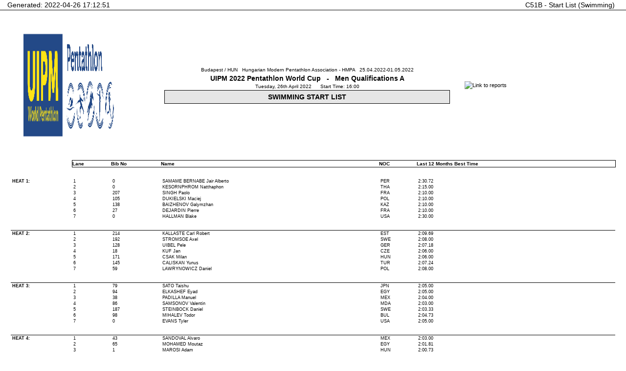

--- FILE ---
content_type: text/html; charset=UTF-8
request_url: http://uipm-cms.gem-technology.com:81/reportc51b/78702/1650986271/html
body_size: 24980
content:
<!DOCTYPE html PUBLIC "-//W3C//DTD XHTML 1.0 Transitional//EN"
	"http://www.w3.org/TR/xhtml1/DTD/xhtml1-transitional.dtd">
<html>
<head>
	<title>C51B - Start List (Swimming) Swimming Start List</title>
	<meta http-equiv="Content-Type" content="text/html; charset=iso-8859-1">

	<style type="text/css">

		* {
			font-family: Arial;
		}

		h1 {
			font-size: 14px;
		}

		h2 {
			font-size: 12px;
		}

		h3 {
			font-size: 10px;
		}

		h4 {
			font-size: 9px;
		}

		h3 {
			color: #000000;
		}

		font {
			color: #000000;
		}

		td {
			color: #000000;
		}

		div {
			color: #000000;
		}

		div .text {
			font-size: 300%;
		}

		table tr td {
			font-size: 90%;
		}

		.normalTable tr td {
			font-size: 12px;
		}

		.mediumTable tr td {
			font-size: 65%; 
			height: 1rem;
		}

		.mediumTable th {
			font-size: 70%;
		}

		.mediumPointTable tr td {
			font-size: 12px;
		}

		.smallerTable thead tr th {
			font-size: 50%;
		}

		.smallerTable tr td {
			font-size: 50%;
		}

		.footerText {
			font-size: 70%;
		}

		img {
			display: inline-block;
			height: auto;
			max-width: 100%;
		}

		span {
			color: #000000;
		}

		.separator {

			clear: both;
			height: 4px;
			border: 0px #000000 solid;

		}

		@media print {

			.separator {

				height: 0px;
				font-size: 1px;
				line-height: 0px;
				clear: both;
				visibility: hidden;
				border: 1px #000000 solid;
			}
		}

		@media print {
			.footer {
				position: fixed;
				bottom: 0;
				z-index: -1;
			}

		}

		.fde-all-borders{
            border: 1px solid black;
		}
		.fde-border-left{
            border-left: 1px solid black;
		}
		
		.fde-border-right{
            border-right: 1px solid black;
		}
		.fde-border-bottom{
            border-bottom: 1px solid black;
		}
		.fde-match-number{
            width: 1rem;
			text-align: center;
		}
		.fde-start-number{
            width: 1rem;
			text-align: center;
		}
		.ode-start-number{
            width: 4rem;
			text-align: center;
		}
		.fde-names{
            width: 20rem;
			padding-left: 2px;
		}
		.fde-winners{
            width: 15rem;
			padding-left: 2px;
			font-weight: bold;
		}
		/*tfoot   {display: table-footer-group;   }*/
	</style>
	<link href="https://maxcdn.bootstrapcdn.com/bootstrap/3.3.5/css/bootstrap.min.css" rel="stylesheet">
	<script src="https://maxcdn.bootstrapcdn.com/bootstrap/3.3.5/js/bootstrap.min.js"></script>
	<style type="text/css">
		/*.row-fluid { display: inline-block; width: 50%; float: left; }*/
	</style>
	<script type="text/javascript" language="JavaScript">

		function Blog_Popup_Print() {
			this.focus();
			this.print();
		}

	</script>
</head>
<!--  <body bgcolor="#ffffff" topmargin="0" onLoad="/* this.focus(); this.print(); */" style="/* background-image: url('/images/pdf/uipm.gif'); */ padding: 0; margin: 0;">-->
<body>
<div class="container-fluid">

	
	
<div class="row">
	<div class="col-lg-4 col-md-4 col-sm-4 col-xs-4" style="text-align: left;">
		Generated: 2022-04-26 17:12:51	</div>
	<div class="col-lg-8 col-md-8 col-sm-8 col-xs-8" style="text-align: right;">
		C51B - Start List (Swimming)&nbsp;&nbsp;	</div>
</div>
<!-- /.row -->
<div class="row">
	<div class="col-lg-12" style="border-bottom: 1px #000000 solid;"></div>
	<!-- /.col-sm-12 -->
</div>
<!-- /.row -->

<!--<div class="row">-->
<table style="margin: 0;">
	<tr style="vertical-align: middle;">
		<td class="col-lg-3 col-md-3 col-sm-3 col-xs-3">
							<img class="img-responsive" src="http://uipm-cms.gem-technology.com:81/top-left-logos/2022-Pentathlon.jpg" style="padding: 10px; width:80%; height:50%;"/>
					</td>
		<!-- /.col-lg-2 -->
		<td class="col-lg-6 col-md-6 col-sm-6 col-xs-6">
			<div class="row" style="text-align: center;font-size: 10px;">
				Budapest / HUN&nbsp;&nbsp;&nbsp;Hungarian Modern Pentathlon Association - HMPA&nbsp;&nbsp;&nbsp;25.04.2022-01.05.2022			</div>

			<div class="row" style="text-align: center;font-size: 14px; font-weight: bold;">
				<b>UIPM 2022 Pentathlon World Cup</b>&nbsp;&nbsp;&nbsp;-&nbsp;&nbsp;&nbsp;<b>Men Qualifications A</b>			</div>
			<!-- /.col-lg-12 -->
			<div class="row" style="text-align: center;font-size: 10px;">
				Tuesday, 26th April 2022&nbsp;&nbsp;&nbsp;&nbsp;&nbsp;&nbsp;Start Time: 16:00			</div>
			<!-- /.col-lg-12 -->
			<div class="row" style="text-align: center;text-transform: uppercase;
								margin: 0 auto;
								background-color: #e6e6e6;
								font-size: 14px;
								font-weight: bold;
								padding: 3px 3px;
								border: 1px solid #000000;">
				Swimming Start List			</div>
			<!-- /.col-lg-12 --> 
		</td>
		<td class="col-lg-3 col-md-3 col-sm-3 col-xs-3">
			<table>
				<tr>
													<td><img class="img-responsive" src="http://uipm-cms.gem-technology.com:81/images/LOGO_UIPM_lettering.jpeg" style="width:100%; height:auto;"/></td>
													<td><img 	style="width: 300px;" src="https://qrcode.tec-it.com/API/QRCode?data=http://uipm-cms.gem-technology.com:81/reportc51b/78702/1650986271/html&quietzone=1&errorcorrection=H&dpi=100" title="Link to reports" /></td>					
				</tr>
			</table>
		</td>
		<!-- /.col-lg-2 -->
	</tr>
	<!-- /.row -->
</table>
<!-- /table -->
  <table class="mediumTable" width="99%" align="center" border="0" cellspacing="0" cellpadding="0">
    <thead>
      <tr>
        <th align="left" valign="top" nowrap="nowrap"><b></b></th>
        <th style="border-top: 1px solid #000000; border-bottom: 1px solid #000000; border-left: 1px solid #000000;" align="left" valign="top" nowrap="nowrap"><b>Lane</b></th>
        <th style="border-top: 1px solid #000000; border-bottom: 1px solid #000000;" align="left" valign="top" nowrap="nowrap"><b>Bib No</b></th>
        <th style="border-top: 1px solid #000000; border-bottom: 1px solid #000000;" align="left" valign="top" nowrap="nowrap"><b>Name</b></th>
        <th style="border-top: 1px solid #000000; border-bottom: 1px solid #000000;" align="left" valign="top" nowrap="nowrap"><b>NOC</b></th>
        <th style="border-top: 1px solid #000000; border-bottom: 1px solid #000000; border-right: 1px solid #000000;" align="left" valign="top" nowrap="nowrap">
            <b>
                Last 12 Months Best Time
            </b>
        </th>
      </tr>
    </thead>
    <tbody>
      <tr>
        <td align="left" valign="top">&nbsp;</td>
        <td align="left" valign="top">&nbsp;</td>
        <td align="left" valign="top">&nbsp;</td>
        <td align="left" valign="top">&nbsp;</td>
        <td align="left" valign="top">&nbsp;</td>
        <td align="left" valign="top">&nbsp;</td>
      </tr>
                  <tr>
              <td colspan="6" align="left" valign="top">
                              </td>
            </tr>
            
          
          <tr>
            <td align="left" valign="top" nowrap="nowrap">&nbsp;<b>HEAT 1:</b></td>
            <td align="left" valign="top">&nbsp;1</td>
            <td align="left" valign="top">&nbsp;0</td>
            <td align="left" valign="top" nowrap="nowrap">&nbsp;SAMAME BERNABE Jair Alberto</td>
            <td align="left" valign="top">&nbsp;PER</td>
            <td align="left" valign="top">&nbsp;2:30.72</td>
          </tr>

          
          
          <tr>
            <td align="left" valign="top" nowrap="nowrap">&nbsp;<b></b></td>
            <td align="left" valign="top">&nbsp;2</td>
            <td align="left" valign="top">&nbsp;0</td>
            <td align="left" valign="top" nowrap="nowrap">&nbsp;KESORNPHROM Natthaphon</td>
            <td align="left" valign="top">&nbsp;THA</td>
            <td align="left" valign="top">&nbsp;2:15.00</td>
          </tr>

          
          
          <tr>
            <td align="left" valign="top" nowrap="nowrap">&nbsp;<b></b></td>
            <td align="left" valign="top">&nbsp;3</td>
            <td align="left" valign="top">&nbsp;207</td>
            <td align="left" valign="top" nowrap="nowrap">&nbsp;SINGH Paolo</td>
            <td align="left" valign="top">&nbsp;FRA</td>
            <td align="left" valign="top">&nbsp;2:10.00</td>
          </tr>

          
          
          <tr>
            <td align="left" valign="top" nowrap="nowrap">&nbsp;<b></b></td>
            <td align="left" valign="top">&nbsp;4</td>
            <td align="left" valign="top">&nbsp;105</td>
            <td align="left" valign="top" nowrap="nowrap">&nbsp;DUKIELSKI Maciej</td>
            <td align="left" valign="top">&nbsp;POL</td>
            <td align="left" valign="top">&nbsp;2:10.00</td>
          </tr>

          
          
          <tr>
            <td align="left" valign="top" nowrap="nowrap">&nbsp;<b></b></td>
            <td align="left" valign="top">&nbsp;5</td>
            <td align="left" valign="top">&nbsp;138</td>
            <td align="left" valign="top" nowrap="nowrap">&nbsp;BAIZHENOV Galymzhan</td>
            <td align="left" valign="top">&nbsp;KAZ</td>
            <td align="left" valign="top">&nbsp;2:10.00</td>
          </tr>

          
          
          <tr>
            <td align="left" valign="top" nowrap="nowrap">&nbsp;<b></b></td>
            <td align="left" valign="top">&nbsp;6</td>
            <td align="left" valign="top">&nbsp;27</td>
            <td align="left" valign="top" nowrap="nowrap">&nbsp;DEJARDIN Pierre</td>
            <td align="left" valign="top">&nbsp;FRA</td>
            <td align="left" valign="top">&nbsp;2:10.00</td>
          </tr>

          
          
          <tr>
            <td align="left" valign="top" nowrap="nowrap">&nbsp;<b></b></td>
            <td align="left" valign="top">&nbsp;7</td>
            <td align="left" valign="top">&nbsp;0</td>
            <td align="left" valign="top" nowrap="nowrap">&nbsp;HALLMAN Blake</td>
            <td align="left" valign="top">&nbsp;USA</td>
            <td align="left" valign="top">&nbsp;2:30.00</td>
          </tr>

                      <tr>
              <td colspan="6" align="left" valign="top">
                              </td>
            </tr>
            
                          <tr>
                  <td colspan="6" style="border-bottom: 1px solid #000000;">&nbsp;</td>
                  
                </tr>
              
          <tr>
            <td align="left" valign="top" nowrap="nowrap">&nbsp;<b>HEAT 2:</b></td>
            <td align="left" valign="top">&nbsp;1</td>
            <td align="left" valign="top">&nbsp;214</td>
            <td align="left" valign="top" nowrap="nowrap">&nbsp;KALLASTE Carl Robert</td>
            <td align="left" valign="top">&nbsp;EST</td>
            <td align="left" valign="top">&nbsp;2:09.69</td>
          </tr>

          
          
          <tr>
            <td align="left" valign="top" nowrap="nowrap">&nbsp;<b></b></td>
            <td align="left" valign="top">&nbsp;2</td>
            <td align="left" valign="top">&nbsp;192</td>
            <td align="left" valign="top" nowrap="nowrap">&nbsp;STROMSOE Axel</td>
            <td align="left" valign="top">&nbsp;SWE</td>
            <td align="left" valign="top">&nbsp;2:08.00</td>
          </tr>

          
          
          <tr>
            <td align="left" valign="top" nowrap="nowrap">&nbsp;<b></b></td>
            <td align="left" valign="top">&nbsp;3</td>
            <td align="left" valign="top">&nbsp;128</td>
            <td align="left" valign="top" nowrap="nowrap">&nbsp;UIBEL Pele</td>
            <td align="left" valign="top">&nbsp;GER</td>
            <td align="left" valign="top">&nbsp;2:07.18</td>
          </tr>

          
          
          <tr>
            <td align="left" valign="top" nowrap="nowrap">&nbsp;<b></b></td>
            <td align="left" valign="top">&nbsp;4</td>
            <td align="left" valign="top">&nbsp;18</td>
            <td align="left" valign="top" nowrap="nowrap">&nbsp;KUF Jan</td>
            <td align="left" valign="top">&nbsp;CZE</td>
            <td align="left" valign="top">&nbsp;2:06.00</td>
          </tr>

          
          
          <tr>
            <td align="left" valign="top" nowrap="nowrap">&nbsp;<b></b></td>
            <td align="left" valign="top">&nbsp;5</td>
            <td align="left" valign="top">&nbsp;171</td>
            <td align="left" valign="top" nowrap="nowrap">&nbsp;CSAK Milan</td>
            <td align="left" valign="top">&nbsp;HUN</td>
            <td align="left" valign="top">&nbsp;2:06.00</td>
          </tr>

          
          
          <tr>
            <td align="left" valign="top" nowrap="nowrap">&nbsp;<b></b></td>
            <td align="left" valign="top">&nbsp;6</td>
            <td align="left" valign="top">&nbsp;145</td>
            <td align="left" valign="top" nowrap="nowrap">&nbsp;CALISKAN Yunus</td>
            <td align="left" valign="top">&nbsp;TUR</td>
            <td align="left" valign="top">&nbsp;2:07.24</td>
          </tr>

          
          
          <tr>
            <td align="left" valign="top" nowrap="nowrap">&nbsp;<b></b></td>
            <td align="left" valign="top">&nbsp;7</td>
            <td align="left" valign="top">&nbsp;59</td>
            <td align="left" valign="top" nowrap="nowrap">&nbsp;LAWRYNOWICZ Daniel</td>
            <td align="left" valign="top">&nbsp;POL</td>
            <td align="left" valign="top">&nbsp;2:08.00</td>
          </tr>

                      <tr>
              <td colspan="6" align="left" valign="top">
                              </td>
            </tr>
            
                          <tr>
                  <td colspan="6" style="border-bottom: 1px solid #000000;">&nbsp;</td>
                  
                </tr>
              
          <tr>
            <td align="left" valign="top" nowrap="nowrap">&nbsp;<b>HEAT 3:</b></td>
            <td align="left" valign="top">&nbsp;1</td>
            <td align="left" valign="top">&nbsp;79</td>
            <td align="left" valign="top" nowrap="nowrap">&nbsp;SATO Taishu</td>
            <td align="left" valign="top">&nbsp;JPN</td>
            <td align="left" valign="top">&nbsp;2:05.00</td>
          </tr>

          
          
          <tr>
            <td align="left" valign="top" nowrap="nowrap">&nbsp;<b></b></td>
            <td align="left" valign="top">&nbsp;2</td>
            <td align="left" valign="top">&nbsp;94</td>
            <td align="left" valign="top" nowrap="nowrap">&nbsp;ELKASHEF Eyad</td>
            <td align="left" valign="top">&nbsp;EGY</td>
            <td align="left" valign="top">&nbsp;2:05.00</td>
          </tr>

          
          
          <tr>
            <td align="left" valign="top" nowrap="nowrap">&nbsp;<b></b></td>
            <td align="left" valign="top">&nbsp;3</td>
            <td align="left" valign="top">&nbsp;38</td>
            <td align="left" valign="top" nowrap="nowrap">&nbsp;PADILLA Manuel</td>
            <td align="left" valign="top">&nbsp;MEX</td>
            <td align="left" valign="top">&nbsp;2:04.00</td>
          </tr>

          
          
          <tr>
            <td align="left" valign="top" nowrap="nowrap">&nbsp;<b></b></td>
            <td align="left" valign="top">&nbsp;4</td>
            <td align="left" valign="top">&nbsp;86</td>
            <td align="left" valign="top" nowrap="nowrap">&nbsp;SAMSONOV Valentin</td>
            <td align="left" valign="top">&nbsp;MDA</td>
            <td align="left" valign="top">&nbsp;2:03.00</td>
          </tr>

          
          
          <tr>
            <td align="left" valign="top" nowrap="nowrap">&nbsp;<b></b></td>
            <td align="left" valign="top">&nbsp;5</td>
            <td align="left" valign="top">&nbsp;187</td>
            <td align="left" valign="top" nowrap="nowrap">&nbsp;STEINBOCK Daniel</td>
            <td align="left" valign="top">&nbsp;SWE</td>
            <td align="left" valign="top">&nbsp;2:03.33</td>
          </tr>

          
          
          <tr>
            <td align="left" valign="top" nowrap="nowrap">&nbsp;<b></b></td>
            <td align="left" valign="top">&nbsp;6</td>
            <td align="left" valign="top">&nbsp;98</td>
            <td align="left" valign="top" nowrap="nowrap">&nbsp;MIHALEV Todor</td>
            <td align="left" valign="top">&nbsp;BUL</td>
            <td align="left" valign="top">&nbsp;2:04.73</td>
          </tr>

          
          
          <tr>
            <td align="left" valign="top" nowrap="nowrap">&nbsp;<b></b></td>
            <td align="left" valign="top">&nbsp;7</td>
            <td align="left" valign="top">&nbsp;0</td>
            <td align="left" valign="top" nowrap="nowrap">&nbsp;EVANS Tyler</td>
            <td align="left" valign="top">&nbsp;USA</td>
            <td align="left" valign="top">&nbsp;2:05.00</td>
          </tr>

                      <tr>
              <td colspan="6" align="left" valign="top">
                              </td>
            </tr>
            
                          <tr>
                  <td colspan="6" style="border-bottom: 1px solid #000000;">&nbsp;</td>
                  
                </tr>
              
          <tr>
            <td align="left" valign="top" nowrap="nowrap">&nbsp;<b>HEAT 4:</b></td>
            <td align="left" valign="top">&nbsp;1</td>
            <td align="left" valign="top">&nbsp;43</td>
            <td align="left" valign="top" nowrap="nowrap">&nbsp;SANDOVAL Alvaro</td>
            <td align="left" valign="top">&nbsp;MEX</td>
            <td align="left" valign="top">&nbsp;2:03.00</td>
          </tr>

          
          
          <tr>
            <td align="left" valign="top" nowrap="nowrap">&nbsp;<b></b></td>
            <td align="left" valign="top">&nbsp;2</td>
            <td align="left" valign="top">&nbsp;65</td>
            <td align="left" valign="top" nowrap="nowrap">&nbsp;MOHAMED Moutaz</td>
            <td align="left" valign="top">&nbsp;EGY</td>
            <td align="left" valign="top">&nbsp;2:01.81</td>
          </tr>

          
          
          <tr>
            <td align="left" valign="top" nowrap="nowrap">&nbsp;<b></b></td>
            <td align="left" valign="top">&nbsp;3</td>
            <td align="left" valign="top">&nbsp;1</td>
            <td align="left" valign="top" nowrap="nowrap">&nbsp;MAROSI Adam</td>
            <td align="left" valign="top">&nbsp;HUN</td>
            <td align="left" valign="top">&nbsp;2:00.73</td>
          </tr>

          
          
          <tr>
            <td align="left" valign="top" nowrap="nowrap">&nbsp;<b></b></td>
            <td align="left" valign="top">&nbsp;4</td>
            <td align="left" valign="top">&nbsp;39</td>
            <td align="left" valign="top" nowrap="nowrap">&nbsp;GRYCZ Marek</td>
            <td align="left" valign="top">&nbsp;CZE</td>
            <td align="left" valign="top">&nbsp;1:59.67</td>
          </tr>

          
          
          <tr>
            <td align="left" valign="top" nowrap="nowrap">&nbsp;<b></b></td>
            <td align="left" valign="top">&nbsp;5</td>
            <td align="left" valign="top">&nbsp;28</td>
            <td align="left" valign="top" nowrap="nowrap">&nbsp;BERECZKI Richard</td>
            <td align="left" valign="top">&nbsp;HUN</td>
            <td align="left" valign="top">&nbsp;2:00.73</td>
          </tr>

          
          
          <tr>
            <td align="left" valign="top" nowrap="nowrap">&nbsp;<b></b></td>
            <td align="left" valign="top">&nbsp;6</td>
            <td align="left" valign="top">&nbsp;123</td>
            <td align="left" valign="top" nowrap="nowrap">&nbsp;AHARUSHEV Maksym</td>
            <td align="left" valign="top">&nbsp;UKR</td>
            <td align="left" valign="top">&nbsp;2:01.22</td>
          </tr>

          
          
          <tr>
            <td align="left" valign="top" nowrap="nowrap">&nbsp;<b></b></td>
            <td align="left" valign="top">&nbsp;7</td>
            <td align="left" valign="top">&nbsp;52</td>
            <td align="left" valign="top" nowrap="nowrap">&nbsp;SZEP Balazs</td>
            <td align="left" valign="top">&nbsp;HUN</td>
            <td align="left" valign="top">&nbsp;2:02.95</td>
          </tr>

                      <tr>
              <td colspan="6" align="left" valign="top">
                              </td>
            </tr>
            
                          <tr>
                  <td colspan="6" style="border-bottom: 1px solid #000000;">&nbsp;</td>
                  
                </tr>
              
          <tr>
            <td align="left" valign="top" nowrap="nowrap">&nbsp;<b>HEAT 5:</b></td>
            <td align="left" valign="top">&nbsp;1</td>
            <td align="left" valign="top">&nbsp;99</td>
            <td align="left" valign="top" nowrap="nowrap">&nbsp;MICHELI Giorgio</td>
            <td align="left" valign="top">&nbsp;ITA</td>
            <td align="left" valign="top">&nbsp;1:59.62</td>
          </tr>

          
          
          <tr>
            <td align="left" valign="top" nowrap="nowrap">&nbsp;<b></b></td>
            <td align="left" valign="top">&nbsp;2</td>
            <td align="left" valign="top">&nbsp;44</td>
            <td align="left" valign="top" nowrap="nowrap">&nbsp;BOHM Csaba</td>
            <td align="left" valign="top">&nbsp;HUN</td>
            <td align="left" valign="top">&nbsp;1:59.53</td>
          </tr>

          
          
          <tr>
            <td align="left" valign="top" nowrap="nowrap">&nbsp;<b></b></td>
            <td align="left" valign="top">&nbsp;3</td>
            <td align="left" valign="top">&nbsp;64</td>
            <td align="left" valign="top" nowrap="nowrap">&nbsp;COLASANTI Alessandro</td>
            <td align="left" valign="top">&nbsp;ITA</td>
            <td align="left" valign="top">&nbsp;1:58.42</td>
          </tr>

          
          
          <tr>
            <td align="left" valign="top" nowrap="nowrap">&nbsp;<b></b></td>
            <td align="left" valign="top">&nbsp;4</td>
            <td align="left" valign="top">&nbsp;183</td>
            <td align="left" valign="top" nowrap="nowrap">&nbsp;SEKIGAWA Kazuaki</td>
            <td align="left" valign="top">&nbsp;JPN</td>
            <td align="left" valign="top">&nbsp;1:55.00</td>
          </tr>

          
          
          <tr>
            <td align="left" valign="top" nowrap="nowrap">&nbsp;<b></b></td>
            <td align="left" valign="top">&nbsp;5</td>
            <td align="left" valign="top">&nbsp;80</td>
            <td align="left" valign="top" nowrap="nowrap">&nbsp;MITTERRAND Fernand</td>
            <td align="left" valign="top">&nbsp;GER</td>
            <td align="left" valign="top">&nbsp;1:57.67</td>
          </tr>

          
          
          <tr>
            <td align="left" valign="top" nowrap="nowrap">&nbsp;<b></b></td>
            <td align="left" valign="top">&nbsp;6</td>
            <td align="left" valign="top">&nbsp;0</td>
            <td align="left" valign="top" nowrap="nowrap">&nbsp;TOVKAI Oleksandr</td>
            <td align="left" valign="top">&nbsp;UKR</td>
            <td align="left" valign="top">&nbsp;1:59.00</td>
          </tr>

          
          
          <tr>
            <td align="left" valign="top" nowrap="nowrap">&nbsp;<b></b></td>
            <td align="left" valign="top">&nbsp;7</td>
            <td align="left" valign="top">&nbsp;17</td>
            <td align="left" valign="top" nowrap="nowrap">&nbsp;KARDOS Bence</td>
            <td align="left" valign="top">&nbsp;HUN</td>
            <td align="left" valign="top">&nbsp;1:59.58</td>
          </tr>

              </tbody>
  </table>

  <br />
  <br />



<!--  --><br/>
<table class="footer" style="width: 100%">
	<tr style="vertical-align: top;
				">
		<td align="left" class="col-lg-4 col-md-4 col-sm-4 col-xs-4">
<!--			<p>Computer technology</p>-->
		</td>
		<td align="center" class="col-lg-4 col-md-4 col-sm-4 col-xs-4">
						<img class="img-responsive" src="http://uipm-cms.gem-technology.com:81/images/logo_gem_new.png"/>
					</td>
		<td align="right" class="col-lg-4 col-md-4 col-sm-4 col-xs-4">
			Printed on: 2026-01-26 06:53:45		</td>
	</tr>
	</table>
  
  	</div>
  <script src="http://uipm-cms.gem-technology.com:81/js/jquery.js"></script>
  <script>
  
    $(".all_pages").each(function() {
    
      $(this).text(1);    
      
    });
    
  </script>
  </body>
</html>

